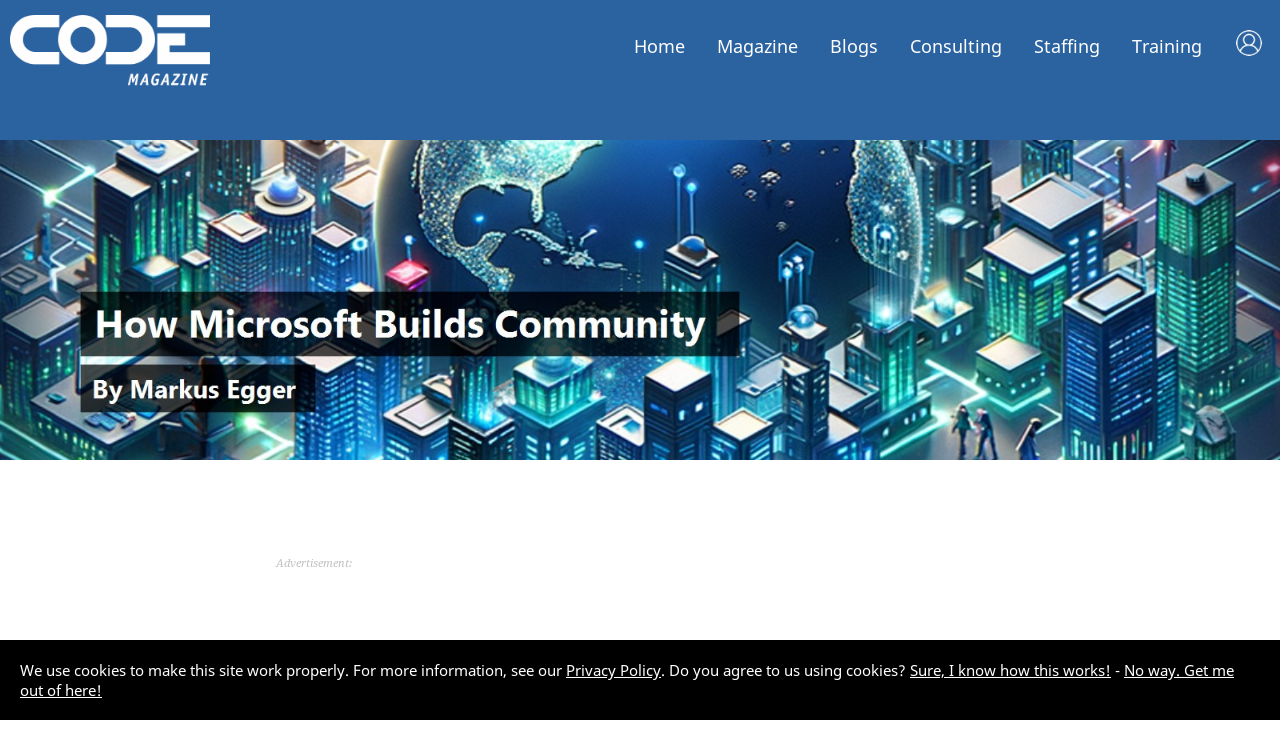

--- FILE ---
content_type: text/html; charset=utf-8
request_url: https://www.codemag.com/Article/0205041/How-Microsoft-Builds-Community
body_size: 22998
content:

<!DOCTYPE html>
 <html lang="en-us" xmlns="http://www.w3.org/1999/xhtml">
<head>
    <meta name="viewport" content="width=device-width, initial-scale=1, user-scalable=yes">
    <meta charset="utf-8" />
    <title>How Microsoft Builds Community</title>
    <link rel="shortcut icon" type="image/x-icon" href="/images/CodeIcon.png" />
    <link href="https://fonts.googleapis.com/css?family=Source+Serif+Pro:400,600,700&amp;display=swap&amp;subset=latin-ext" rel="stylesheet">
    <link type="text/css" rel="stylesheet" href="https://fast.fonts.net/cssapi/70f13e4f-a7d3-4a3c-ad72-0de102650ef0.css">
    <meta property="fb:app_id" content="225285904297383" />

    <meta name="Description" content="In his article, Markus Egger explores how Microsoft strategically fosters developer communities by dedicating significant resources and creating a colla..." />
    <meta name="Keywords" content="Editorials, Interviews, Opinion, Opinions" />
    <meta name="Author" content="CODE Magazine, EPS Software Corp., &lt;a href=&quot;/People/Bio/Markus.Egger&quot;&gt;Markus Egger&lt;/a&gt;" />
    <meta name="Robots" content="all" />

<meta property="og:site_name" content="CODE" />
<meta property="og:title" content="How Microsoft Builds Community" />
<meta property="og:description" content="In his article, Markus Egger explores how Microsoft strategically fosters developer communities by dedicating significant resources and creating a collaborative ecosystem. Through discussions with ..." />
<meta property="og:site_name" content="CODE" />
<meta property="og:url" content="/Article/0205041/How-Microsoft-Builds-Community" />
<meta property="og:type" content="website" />
<meta property="og:image" content="https://epsenterprise.blob.core.windows.net/permanent-files/FileAttachments/67e9603b_5d91_4516_bd18_5b0d7265ecee/2212051_Header_Rectangle.jpeg" />
<meta property="og:image:secure_url" content="https://epsenterprise.blob.core.windows.net/permanent-files/FileAttachments/67e9603b_5d91_4516_bd18_5b0d7265ecee/2212051_Header_Rectangle.jpeg" />
<meta property="twitter:card" content="summary_large_image" />
<meta property="twitter:title" content="How Microsoft Builds Community" />
<meta property="twitter:description" content="In his article, Markus Egger explores how Microsoft strategically fosters developer communities by dedicating significant resources and creating a collaborative ecosystem. Through discussions with ..." />
<meta property="twitter:image" content="https://epsenterprise.blob.core.windows.net/permanent-files/FileAttachments/67e9603b_5d91_4516_bd18_5b0d7265ecee/2212051_Header_Rectangle.jpeg" />
<meta property="twitter:site" content="@codemagazine" />

    <link rel="publisher" href="https://plus.google.com/103030867107221566748/" />

    <!-- Google tag (gtag.js) -->
    <script async src="https://www.googletagmanager.com/gtag/js?id=UA-44188652-1"></script>

    <script>window.dataLayer = window.dataLayer || []; function gtag() { dataLayer.push(arguments); } gtag('js', new Date()); gtag('config', 'UA-44188652-1');</script>
    

    <link href="/Content/Reset.css" type="text/css" rel="stylesheet" />
    <link href="/Content/2021/MicroFormats.css" type="text/css" rel="stylesheet" />
    <link href="/Content/2021/Default.css" type="text/css" rel="stylesheet" />
    <link href="/Content/2021/Desktop.css" type="text/css" rel="stylesheet" />
    <link href="/Content/2021/Fonts.css" type="text/css" rel="stylesheet" />

    <link href="/scripts/fontawesome-free-5.0.3/web-fonts-with-css/css/fontawesome-all.css" rel="stylesheet" type="text/css" />
    <link href="/content/viewstyles/mycode/login.css" rel="stylesheet" />
    
    
    <style>
        .areaForeground { color: black; } .areaBackground { background: black; } a.areaLink { color: black; } a.areaLink:hover { color: black; } a.areaLink:active { color: black; } a.areaLink:visited { color: black; }

        .headerImageNormal.accentColor {
        }
        .headerImageWhite.accentColor {
            display: none;
        }
    </style>

    
    
    <link href="/Content/ViewStyles/Article/ShowArticle.css" type="text/css" rel="stylesheet">
    <link href="/Scripts/highlightjs/styles/kavadocs.css" type="text/css" rel="stylesheet">
    <style>
        .articleHeaderLargeImage {
            width: 100%;
            margin-bottom: 100px;
        }

        .articleHeaderWideImage {
            width: 100%;
            margin-bottom: 70px;
            display: none;
        }

        .articleHeaderSmallImage {
            width: 100%;
            margin-bottom: 70px;
            display: none;
        }

        @media only screen and (min-width: 1000px) {
            .articleHeaderLargeImage {
                display: none;
            }

            .articleHeaderWideImage {
                display: block;
            }
        }

        @media only screen and (max-width: 800px) {
            .articleHeaderLargeImage {
                display: none;
            }

            .articleHeaderSmallImage {
                display: block;
            }
        }

        .ai-explanation {
            background: #eeeeee;
            padding: 10px 30px 10px 20px;
            margin-bottom: 50px;
            border-Left: 5px solid #2B62A0;
            text-align: left;
        }
            .ai-explanation p {
                text-align: left !important;
            }

        .ai-explanation h2 {
            margin-top: 25px;
        }

            .ai-explanation-prompt {
                background-color: white;
                overflow-wrap: normal;
                padding: 8px 20px 8px 8px;
                font-family: monospace;
                border-radius: 5px;
                word-wrap: normal;
                text-align: left;
                line-height: 1.3em;
                font-size: .9em;
                text-wrap-mode: wrap;
            }

            .ai-explanation a, .ai-explanation a:hover, .ai-explanation a:active, .ai-explanation a:visited {
                color: #2B62A0;
            }

        .ai-author {
            background-color: #2B62A0;
            color: white;
            border-radius: 4px;
            font-weight: bold;
            padding: 7px 10px;
            font-size: 1.2em;
            margin-bottom: 10px;
            float: left;
        }
            .ai-author a, .ai-author a:hover, .ai-author a:active, .ai-author a:visited {
                color: white;
                text-decoration: underline;
            }

        h1, h2, h3, h4, h5 {
            color: #2B62A0;
        }
        a.areaLink {
            color: #2B62A0;
        }
        a.areaLink:visited {
            color: #2B62A0;
        }
        figure {
            color: #2B62A0;
        }
        #contentColumnSingle .article-tables table th {
            background-color: #2B62A0;
        }
        #contentColumnSingle .article-listings h1 {
            background-color: #2B62A0;
        }
        #contentColumnSingle .article-tables h1 {
            color: #2B62A0;
        }
        .article-pullquote {
            background: #2B62A0;
        }
        .article-pullquote-arrow {
            background-image: url("/Images/Styles/SpeechBubbleArrow_8_57_129.png");
        }
        .side-info h1 {
            color: #2B62A0;
        }
        .side-info h2 {
            color: #2B62A0;
        }
        .tech-list li {
            background-color: #2B62A0;
        }
        #menu ul li.magazineMenuSelected a {
            border-bottom: 3px solid #2B62A0;
        }
        .download1ColumnButton {
            display: none;
        }
        .codeDownloadButton {
            color: white;
            background: #2B62A0;
            padding: 10px;
            margin-bottom: 50px;
            font-size: 1.5em;
        }
        .codeDownloadButton a {
            color: white;
            text-decoration: none;
        }
        .codeDownloadButton a:hover {
            color: white;
            text-decoration: none;
        }
        .codeDownloadButton a:visited {
            color: white;
            text-decoration: none;
        }

        code {
            background: #f4f4f4;
            -ms-border-radius: 5px;
            border-radius: 5px;
            border: 1px solid #e7e7e7;
            padding: 1px 3px;
        }

        h4 {
            font-size: 1.2em;
            line-height: 1.2em;
        }

        #contentColumnSingle blockquote p {
            margin-left: 0;
            border-left: none;
            background-color: transparent;
            padding: 0;
            margin-right: 0;
            margin-bottom: 0;
        }

        #contentColumnSingle blockquote {
            margin-right: 20px;
            border-left-color: #2B62A0;
        }

        h1.author-name a {
            color: #2B62A0;
        }
        .author-by-line {
            text-align: left;
        }
        .author-by-line a {
            color: black;
        }
        .author-by-line-name {
            font-size: 1.2em;
        }
        .author-by-line img {
            height: 65px;
            float: left;
            margin-right: 10px;
        }
        aside h1 {
            font-size: 1.8em !important;
            margin-top: 60px !important;
        }
        aside h2 {
            font-size: 1.4em !important;
        }
        aside h1:first-child {
            margin-top: 20px !important;
        }
        aside p:last-child {
            margin-bottom: 100px !important;
        }

        .article-body aside {
            background-color: #f4f4f4;
            padding: 10px 20px;
        }
        #contentColumnSingle .article-body aside p {
            text-align: left !import;
        }
        #contentColumnSingle .article-body aside p:last-child {
            margin-bottom: 20px !important;
        }

        .headerImageNormal.accentColor { display: none !important; }
        .headerImageWhite.accentColor { display: block !important; }

        #menu.accentColor > ul > li > a {
            color: white !important;
        }
        #menu.accentColor ul li.magazineMenuSelected a {
            border-bottom: 3px solid #2B62A0;
        }

        #header.accentColor {
            color: white !important;
            background-color: #2B62A0 !important;
        }

        .accentColor {
            color: white !important;
            background-color: #2B62A0 !important;
        }


                h1.title {
            font-family: "Segoe UI", "Helvetica Neue", Helvetica, Arial, Verdana, sans-serif;
            font-weight: 600;
        }
        .article-body h1 {
            font-family: "Segoe UI", "Helvetica Neue", Helvetica, Arial, Verdana, sans-serif;
            font-weight: 600;
        }
        .article-body h2 {
            font-family: "Segoe UI", "Helvetica Neue", Helvetica, Arial, Verdana, sans-serif;
            font-weight: 600;
        }
        .article-body h3 {
            font-family: "Segoe UI", "Helvetica Neue", Helvetica, Arial, Verdana, sans-serif;
            font-weight: 600;
        }
        
        @media only screen and (max-width : 1000px) {
            .download1ColumnButton {
                display: block;
            }
        }

    </style>

    <script src="https://code.jquery.com/jquery-3.7.1.min.js"></script>
    <script src="https://cdnjs.cloudflare.com/ajax/libs/jquery-unobtrusive-ajax/3.2.6/jquery.unobtrusive-ajax.min.js"></script>
    <script src="https://cdnjs.cloudflare.com/ajax/libs/jquery-validate/1.20.1/jquery.validate.min.js"></script>
    <script src="https://cdnjs.cloudflare.com/ajax/libs/jquery-validation-unobtrusive/4.0.0/jquery.validate.unobtrusive.min.js"></script>

    <script src="/Scripts/jquery/jquery.popupWindow.js" type="text/javascript"></script>
    <script src="/Scripts/Shared/Menu.js" type="text/javascript"></script>
    <script src="/Scripts/Ads/Ads.js" type="text/javascript"></script>
    <script language="javascript" type="text/javascript">
        var _gaq = _gaq || [];
        _gaq.push(['_setAccount', 'UA-44188652-1']);
        _gaq.push(['_trackPageview']);

        (function () {
            var ga = document.createElement('script'); ga.type = 'text/javascript'; ga.async = true;
            ga.src = ('https:' == document.location.protocol ? 'https://ssl' : 'http://www') + '.google-analytics.com/ga.js';
            var s = document.getElementsByTagName('script')[0]; s.parentNode.insertBefore(ga, s);
        })();
    </script>

    <script type="text/javascript" src="/Scripts/Default.js?v=20260126152648"></script>

    <!-- JD: 2/26/2018:  CrazyEgg Heatmap code -->
    <!--<script type="text/javascript" src="https://script.crazyegg.com/pages/scripts/0073/6756.js" async="async"></script>-->
    <!--------------------------------------- --->

    <link rel="stylesheet" href="https://use.fontawesome.com/releases/v5.7.2/css/all.css" integrity="sha384-fnmOCqbTlWIlj8LyTjo7mOUStjsKC4pOpQbqyi7RrhN7udi9RwhKkMHpvLbHG9Sr" crossorigin="anonymous">
    <link rel="stylesheet" href="https://use.fontawesome.com/releases/v5.7.2/css/all.css" integrity="sha384-fnmOCqbTlWIlj8LyTjo7mOUStjsKC4pOpQbqyi7RrhN7udi9RwhKkMHpvLbHG9Sr" crossorigin="anonymous">

    <script src="https://unpkg.com/vue@3/dist/vue.global.prod.js"></script>
    
    
    <script src="/scripts/highlightjs/highlight.pack.js"></script>
    <script src="//cdnjs.cloudflare.com/ajax/libs/highlight.js/9.4.0/languages/go.min.js"></script>


    <script language="javascript" type="text/javascript">
        $(function () {
            // Saving some configuration in local storage
            userSettings = {
                //themeColorCss: '',
                syntaxHighlightCss: '',

                save: function userData_save() {
                    if (localStorage)
                        localStorage.setItem('CodemagUserSettings', JSON.stringify(userSettings));
                },
                load: function userData_load() {
                    if (!localStorage)
                        return;
                    var data = localStorage.getItem('CodemagUserSettings');
                    if (data) {
                        try {
                            data = JSON.parse(data);
                            $.extend(userSettings, data);
                        }
                        catch (ex) { localStorage.removeItem('CodemagUserSettings') };
                    }
                    userSettings.refreshTargets();
                },
                refreshTargets: function userData_refresh() {
                    //if (userSettings.themeColorCss.length > 0) {
                    //    $('#themeColorSelector option').removeAttr('selected');
                    //    var $selectedOption = $('#themeColorSelector option[value="'+userSettings.themeColorCss+'"]');
                    //    if ($selectedOption.length > 0) {
                    //        $selectedOption.attr('selected','');
                    //        setTimeout(function() {
                    //            $selectedOption.trigger('change');
                    //        });
                    //    }
                    //}
                    if (userSettings.syntaxHighlightCss.length > 0) {
                        $('#syntaxThemeSelector option').removeAttr('selected');
                        var $selectedOption2 = $('#syntaxThemeSelector option[value="' + userSettings.syntaxHighlightCss + '"]');
                        if ($selectedOption2.length > 0) {
                            $selectedOption2.attr('selected', '');
                            setTimeout(function () {
                                $selectedOption2.trigger('change');
                            });
                        }
                    }
                }
            };

            // Making sure all links within the article open in a new tab
            $('article a').attr('target', '_blank');

            // Adding a copy button to listings
            var listingHeadings = $('h4.code-listing');
            for (var headingCounter = 0; headingCounter < listingHeadings.length; headingCounter++) {
                var heading = $(listingHeadings[headingCounter]);
                heading.prepend('<div class="copy-button"><i class="far fa-copy" alt="Copy"></i></div>');
            }

            // Adding copy button to snippets
            var snippets = $('pre.code-snippet');
            for (var snippetCounter = 0; snippetCounter < snippets.length; snippetCounter++) {
                var snippet = $(snippets[snippetCounter]);
                snippet.prepend('<h4 class="code-snippet"> <div class="copy-button"><i class="far fa-copy" alt="Copy"></i></div></h4>');
            }

            // Making sure the copy buttons work
            $('.copy-button').on('click',
                function () {
                    var button = $(this);
                    var icons = button.find("i");
                    var heading = button.parent();
                    var pre = heading.next();
                    var $temp = $("<textarea>");
                    $("body").append($temp);
                    $temp.val(pre.text()).select();
                    document.execCommand("copy");
                    $temp.remove();
                    icons.removeClass('far');
                    icons.removeClass('fa-copy');
                    icons.addClass('fas');
                    icons.addClass('fa-check-circle');
                    icons.css('color', 'green');
                    setTimeout(function () {
                        icons.removeClass('fas');
                        icons.removeClass('fa-check-circle');
                        icons.addClass('far');
                        icons.addClass('fa-copy');
                        icons.css('color', '');
                    }, 3000);
                });

            // Making sure code isn't shown too tall
            var codeBlocks = $('code');
            for (var blockCounter = 0; blockCounter < codeBlocks.length; blockCounter++) {
                var codeBlock = $(codeBlocks[blockCounter]);
                if (codeBlock.height() > 430) {
                    codeBlock.css('max-height', '400px');
                    var previous = codeBlock.prev();
                    if (previous.length > 0 && previous[0].localName == 'h4') {
                        // This is a snippet
                        var h4b = $(codeBlock.prev()[0]).find('div');
                        h4b.before('<div class="more-button"><i class="fas fa-angle-double-down" alt="Expand"></i></div><div class="less-button" style="display: none;"><i class="fas fa-angle-double-up" alt="Show less"></i></div>');
                    } else if (codeBlock.parent()[0].localName == "pre") {
                        // This is a listing
                        var h4a = $(codeBlock.parent()[0]).prev();
                        h4a.prepend('<div class="more-button"><i class="fas fa-angle-double-down" alt="Expand"></i></div><div class="less-button" style="display: none;"><i class="fas fa-angle-double-up" alt="Show less"></i></div>');
                    }
                }
            }

            $('.more-button').on('click',
                function () {
                    var button = $(this);
                    var heading = button.parent();
                    var pre = heading.next();
                    var code = pre.find('code');
                    if (code.length < 1) {
                        code = pre.parent().find('code');
                    }
                    code.css('max-height', '1000000px');
                    button.hide();
                    button.next().show();
                });
            $('.less-button').on('click',
                function () {
                    var button = $(this);
                    var heading = button.parent();
                    var pre = heading.next();
                    var code = pre.find('code');
                    if (code.length < 1) {
                        code = pre.parent().find('code');
                    }
                    code.css('max-height', '400px');
                    button.hide();
                    button.prev().show();
                });

            // Making the code snippets look pretty
            $('pre code')
                .each(function (i, block) {
                    hljs.highlightBlock(block);
                });
            if ($('pre code').length > 0) {
                var themeSelectorContainer = $('#syntaxThemeSelectorContainer');
                if (themeSelectorContainer.length > 0) {
                    themeSelectorContainer.css('display', '');
                }
                $('#syntaxThemeSelector').change(function () {
                    // First, we disable all color CSS links
                    var selectedValue = $('#syntaxThemeSelector option:selected').val();
                    userSettings.syntaxHighlightCss = selectedValue;
                    userSettings.save();
                    $('#syntaxThemeSelector option').each(function () {
                        var cssUrl = $(this).val();
                        var existingLinks = $("link[href='" + cssUrl + "']");
                        if (existingLinks.length > 0) {
                            existingLinks[0].disabled = selectedValue != cssUrl;
                        }
                    });

                    // Then, we either load or enable the selected one
                    $('#syntaxThemeSelector option:selected').each(function () {
                        var cssUrl = $(this).val();
                        var existingLinks = $("link[href='" + cssUrl + "']");
                        if (existingLinks.length == 0) {
                            $('head').append('<link rel="stylesheet" href="' + cssUrl + '" type="text/css" />');
                        }
                    });
                });
            }

            // Adding a bunch of additional formatting to article sections
            $('<p class="article-pullquote-arrow"></p>').insertAfter('.article-pullquote');
            $('figcaption').html(function (i, html) {
                return html.replace(/(\w+\s\w+)/, '<b>$1</b>');
            });
            $('.article-listings h1').html(function (i, html) {
                return html.replace(/(\w+\s\w+)/, '<b>$1</b>');
            });
            $('.article-tables h1').html(function (i, html) {
                return html.replace(/(\w+\s\w+)/, '<b>$1</b>');
            });

            //$('#largerText').click(function() {
            //    $('.article-body').css('font-size','2em');
            //});

            // Serving up some ads
            var adIndex = 0;
            var firstAdPass = true;
            var ads = [
                { nameFirst: 'Magazine_Article_Rectangle_First', nameSubsequent: 'Magazine_Article_Rectangle_Subsequent', sizes: [[300, 250], [336, 280]], cssClass: 'rectangle-ad' },
                { nameFirst: 'Magazine_Article_Banner_First', nameSubsequent: 'Magazine_Article_Banner_Subsequent', sizes: [468, 60], cssClass: 'banner-ad' }
            ];
            var childIndex = 3;
            var paragraphsBetweenAds = 20;
            var totalParagraphs = $('div.article-body p').length;
            if (totalParagraphs > 100) paragraphsBetweenAds = 30;
            //else if (totalParagraphs > 90) paragraphsBetweenAds = 16;
            //else if (totalParagraphs > 80) paragraphsBetweenAds = 15;
            //else if (totalParagraphs > 70) paragraphsBetweenAds = 14;

            for (var counter = 0; counter < 1000; counter++) {
                var set = $('div.article-body p:nth-of-type(' + childIndex + ')');
                if (set == undefined) break;
                if (set.length < 1) break;

                if (set[0].className == '') {
                    var previousSet = set.prev();
                    var previousIsOk = false;
                    if (previousSet.length > 0) {
                        if (previousSet[0].localName == 'p') {
                            previousIsOk = true;
                        }
                    }
                    var nextIsOk = false;
                    if (previousIsOk) {
                        var nextSet = set.next();
                        if (nextSet.length > 0) {
                            var nextSet2 = nextSet.next();
                            if (nextSet2.length > 0) {
                                var elementName = nextSet[0].localName;
                                if ((elementName == 'p' && nextSet[0].className == '') || elementName == 'h1' || elementName == 'h2' || elementName == 'h3') {
                                    nextIsOk = true;
                                }
                            }
                        }
                    }
                    if (!previousIsOk || !nextIsOk) {
                        childIndex++;
                    } else {
                        if (firstAdPass) {
                            DisplaySelfRefreshingDoubleClickAd(set, ads[adIndex].nameFirst, ads[adIndex].sizes, 'Advertisement', 'after', ads[adIndex].cssClass);
                        } else {
                            DisplaySelfRefreshingDoubleClickAd(set, ads[adIndex].nameSubsequent, ads[adIndex].sizes, 'Advertisement', 'after', ads[adIndex].cssClass);
                        }
                        childIndex += paragraphsBetweenAds;
                        adIndex++;
                        if (adIndex >= ads.length) {
                            firstAdPass = false;
                            adIndex = 0;
                        }
                    }
                } else {
                    childIndex++;
                }
            }

            userSettings.load();

        });
    </script>

</head>
<body>
    <!--
       _____ ____  ____  ______   __  ___                        _
      / ____/ __ \/ __ \/ ____/  /  |/  /___ _____ _____ _____  (_)___  ___
     / /   / / / / / / / __/    / /|_/ / __ `/ __ `/ __ `/_  / / / __ \/ _ \
    / /___/ /_/ / /_/ / /___   / /  / / /_/ / /_/ / /_/ / / /_/ / / / /  __/
    \____/\____/_____/_____/  /_/  /_/\__,_/\__, /\__,_/ /___/_/_/ /_/\___/
                                           /____/

    Hi there! You guessed right, we have the obligatory
    source code job application message for everyone
    brave enough to hit that inspect button. Now go ahead
    and take a look at what's going on here and then head
    over to https://www.codemag.com/jobs to get in touch!

    Also, here is a free subscription link for CODE Magazine:
    https://www.codemag.com/subscribe/hacker

    See you soon,
    your CODE team
    -->
    <div id="mobileMenu">
        <ul><li class="neutralMenu"><a href="/">Home</a><div class="mobileMenuExpandCollapse" onclick="javascript:toggleMobileSubMenu('menuContainer1', this)"></div><div class="subMenu article" style="display: none;" id="menuContainer1"><div class="subMenu article"><ul><li><a class="areaLink" href="/">CODE Home</a></li><li><a class="areaLink" href="/About">About Us</a></li><li><a class="areaLink" href="/videos/Index">Videos</a></li><li><a class="areaLink" href="/Press">Press Releases</a></li><li><a class="areaLink" href="/People">People</a></li><li><a class="areaLink" href="/Jobs">Careers</a></li><li><a class="areaLink" href="/Home/Privacy">Privacy Policy</a></li><li><a class="areaLink" href="/contact">Contact Us</a></li></ul></div></li><li class="magazineMenuSelected"><a href="/magazine">Magazine</a><div class="mobileMenuExpandCollapse" onclick="javascript:toggleMobileSubMenu('menuContainer2', this)"></div><div class="subMenu" style="display: none;" id="menuContainer2"><ul><li><a class="areaLink" href="/Magazine">Magazine Home</a></li><li><a class="areaLink" href="/Magazine/Focus">CODE Focus Magazine</a></li><li><a class="areaLink" href="/Magazine/AllIssues">All Issues</a></li><li><a class="areaLink" href="/Magazine/Subscribe">Subscribe</a></li><li><a class="areaLink" href="/mobile">Mobile</a></li><li><a class="areaLink" href="/My/Magazines">My (Digital) Magazines</a></li><li><a class="areaLink" href="/My/Fulfillment">Where is my Magazine?</a></li><li><a class="areaLink" href="/My">My Subscriber Account</a></li><li><a class="areaLink" href="/Advertise">Advertise</a></li><li><a class="areaLink" href="/Write">Write</a></li></ul></div></li><li class="magazineMenu"><a href="/Blog">Blogs</a><div class="mobileMenuExpandCollapse" onclick="javascript:toggleMobileSubMenu('menuContainer3', this)"></div><div class="subMenu" style="display: none;" id="menuContainer3"><ul><li><a class="areaLink" href="/Blog">CODE Blogs Home</a></li><li><a class="areaLink" href="/blog/AI">The CODE AI Blog</a></li><li><a class="areaLink" href="/blog/AIPractitioner">The AI Practitioner&#x27;s View Blog</a></li><li><a class="areaLink" href="/blog/Fabric-Intelligence">CODE Fabric Intelligence Blog</a></li></ul></div></li><li class="consultingMenu"><a href="/consulting">Consulting</a><div class="mobileMenuExpandCollapse" onclick="javascript:toggleMobileSubMenu('menuContainer3', this)"></div><div class="subMenu" style="display: none;" id="menuContainer3"><ul><li><a class="areaLink" href="/Consulting">Consulting Home</a></li><li><a class="areaLink" href="/Consulting/Services">Services &amp; Technologies</a></li><li><a class="areaLink" href="/AI">Artificial Intelligence (AI)</a></li><li><a class="areaLink" href="/AISuccess">AI Success Accelerators</a></li><li><a class="areaLink" href="/Cloud">Cloud Adoption &amp; Development</a></li><li><a class="areaLink" href="/CustomAppDev">Custom Application Development</a></li><li><a class="areaLink" href="/ExecutiveBriefing">Executive Briefing (AI)</a></li><li><a class="areaLink" href="/LowCodeNoCode">Low-Code/No-Code</a></li><li><a class="areaLink" href="/Security">Cyber Security</a></li><li><a class="areaLink" href="/copilot">Copilots in Your Apps!</a></li><li><a class="areaLink" href="/ProjectRescue">Project Rescue</a></li><li><a class="areaLink" href="/Labs">CODE Labs</a></li><li><a class="areaLink" href="/ai-docs">Business Document Copilot</a></li><li><a class="areaLink" href="/Legacy">Legacy Conversion and Maintenance</a></li><li><a class="areaLink" href="/OneHourConsulting">Free Hour of Consulting</a></li><li><a class="areaLink" href="/VFPConversion">VFP Conversion</a></li><li><a class="areaLink" href="/Energy">Energy Software</a></li><li><a class="areaLink" href="/contact">Contact Us</a></li></ul></div></li><li class="staffingMenu"><a href="/staffing">Staffing</a><div class="mobileMenuExpandCollapse" onclick="javascript:toggleMobileSubMenu('menuContainer4', this)"></div><div class="subMenu" style="display: none;" id="menuContainer4"><ul><li><a class="areaLink" href="/Staffing">Staffing Home</a></li><li><a class="areaLink" href="/Staffing/Services">Our Services</a></li><li><a class="areaLink" href="/Staffing/About">About Us</a></li><li><a class="areaLink" href="/Staffing/Careers">Careers</a></li></ul></div></li><li class="trainingMenu"><a href="/training">Training</a><div class="mobileMenuExpandCollapse" onclick="javascript:toggleMobileSubMenu('menuContainer5', this)"></div><div class="subMenu" style="display: none;" id="menuContainer5"><ul><li><a class="areaLink" href="/Training">Training Home</a></li><li><a class="areaLink" href="/StateOfAI">State of AI</a></li><li><a class="areaLink" href="/CodePresents">CODE Presents</a></li><li><a class="areaLink" href="/StateOfDotNet">State of .NET</a></li><li><a class="areaLink" href="/Training">Classes</a></li><li><a class="areaLink" href="/Training/Mentoring">Mentoring</a></li><li><a class="areaLink" href="/Lunch">Lunch with CODE</a></li></ul></div></li></ul>
    </div>
    <div id="header" class="headerLarge accentColor">
        <div id="logo">
            <img class="headerImageNormal accentColor" src="/Images/Logos/CODEMagazine_Small.png" /><img class="headerImageWhite accentColor" src="/Images/Logos/CODEMagazine_White_Small.png" /><br />

<script src="/app/library/localization/cf.localization.js"></script>

<div id="toaster"></div>
<div id="my-login" >
    <div style="display:none" v-show="isLoading" class="my-spa-loading"></div>
</div>

<script type="module">
    import apptoast from '/app/toaster.js'
    const { createApp } = Vue;
    createApp(apptoast).mount('#toaster');
</script>
<script type="module">
    import applogin from '/app/my-login.js'
    const { createApp } = Vue;
    createApp(applogin).mount('#my-login');
</script>        </div>
        <div id="menu" class="accentColor">
            <ul><li class="neutralMenu"><a href="/">Home</a><div class="subMenu article" id="menuContainer1"><div class="subMenu article"><ul><li><a class="areaLink" href="/">CODE Home</a></li><li><a class="areaLink" href="/About">About Us</a></li><li><a class="areaLink" href="/videos/Index">Videos</a></li><li><a class="areaLink" href="/Press">Press Releases</a></li><li><a class="areaLink" href="/People">People</a></li><li><a class="areaLink" href="/Jobs">Careers</a></li><li><a class="areaLink" href="/Home/Privacy">Privacy Policy</a></li><li><a class="areaLink" href="/contact">Contact Us</a></li></ul></div></li><li class="magazineMenuSelected"><a href="/magazine">Magazine</a><div class="subMenu" id="menuContainer2"><ul><li><a class="areaLink" href="/Magazine">Magazine Home</a></li><li><a class="areaLink" href="/Magazine/Focus">CODE Focus Magazine</a></li><li><a class="areaLink" href="/Magazine/AllIssues">All Issues</a></li><li><a class="areaLink" href="/Magazine/Subscribe">Subscribe</a></li><li><a class="areaLink" href="/mobile">Mobile</a></li><li><a class="areaLink" href="/My/Magazines">My (Digital) Magazines</a></li><li><a class="areaLink" href="/My/Fulfillment">Where is my Magazine?</a></li><li><a class="areaLink" href="/My">My Subscriber Account</a></li><li><a class="areaLink" href="/Advertise">Advertise</a></li><li><a class="areaLink" href="/Write">Write</a></li></ul></div></li><li class="magazineMenu"><a href="/Blog">Blogs</a><div class="subMenu" id="menuContainer3"><ul><li><a class="areaLink" href="/Blog">CODE Blogs Home</a></li><li><a class="areaLink" href="/blog/AI">The CODE AI Blog</a></li><li><a class="areaLink" href="/blog/AIPractitioner">The AI Practitioner&#x27;s View Blog</a></li><li><a class="areaLink" href="/blog/Fabric-Intelligence">CODE Fabric Intelligence Blog</a></li></ul></div></li><li class="consultingMenu"><a href="/consulting">Consulting</a><div class="subMenu" id="menuContainer3"><ul><li><a class="areaLink" href="/Consulting">Consulting Home</a></li><li><a class="areaLink" href="/Consulting/Services">Services &amp; Technologies</a></li><li><a class="areaLink" href="/AI">Artificial Intelligence (AI)</a></li><li><a class="areaLink" href="/AISuccess">AI Success Accelerators</a></li><li><a class="areaLink" href="/Cloud">Cloud Adoption &amp; Development</a></li><li><a class="areaLink" href="/CustomAppDev">Custom Application Development</a></li><li><a class="areaLink" href="/ExecutiveBriefing">Executive Briefing (AI)</a></li><li><a class="areaLink" href="/LowCodeNoCode">Low-Code/No-Code</a></li><li><a class="areaLink" href="/Security">Cyber Security</a></li><li><a class="areaLink" href="/copilot">Copilots in Your Apps!</a></li><li><a class="areaLink" href="/ProjectRescue">Project Rescue</a></li><li><a class="areaLink" href="/Labs">CODE Labs</a></li><li><a class="areaLink" href="/ai-docs">Business Document Copilot</a></li><li><a class="areaLink" href="/Legacy">Legacy Conversion and Maintenance</a></li><li><a class="areaLink" href="/OneHourConsulting">Free Hour of Consulting</a></li><li><a class="areaLink" href="/VFPConversion">VFP Conversion</a></li><li><a class="areaLink" href="/Energy">Energy Software</a></li><li><a class="areaLink" href="/contact">Contact Us</a></li></ul></div></li><li class="staffingMenu"><a href="/staffing">Staffing</a><div class="subMenu" id="menuContainer4"><ul><li><a class="areaLink" href="/Staffing">Staffing Home</a></li><li><a class="areaLink" href="/Staffing/Services">Our Services</a></li><li><a class="areaLink" href="/Staffing/About">About Us</a></li><li><a class="areaLink" href="/Staffing/Careers">Careers</a></li></ul></div></li><li class="trainingMenu"><a href="/training">Training</a><div class="subMenu" id="menuContainer5"><ul><li><a class="areaLink" href="/Training">Training Home</a></li><li><a class="areaLink" href="/StateOfAI">State of AI</a></li><li><a class="areaLink" href="/CodePresents">CODE Presents</a></li><li><a class="areaLink" href="/StateOfDotNet">State of .NET</a></li><li><a class="areaLink" href="/Training">Classes</a></li><li><a class="areaLink" href="/Training/Mentoring">Mentoring</a></li><li><a class="areaLink" href="/Lunch">Lunch with CODE</a></li></ul></div></li></ul>
        </div>
        <div id="mobileMenuIcon" class="accentColor"><i id="mobileMenuIcon" class="fas fa-bars fa-lg"></i></div>

    </div>
    

    <div id="page">
        <div id="main">
            



    <img src="https://epsenterprise.blob.core.windows.net/permanent-files/FileAttachments/ed875c0d_f3d4_40b5_b533_073ee6b6c522/2212051_Header_Large.jpeg" class="articleHeaderLargeImage" />
    <img src="https://epsenterprise.blob.core.windows.net/permanent-files/FileAttachments/a0ffd2d8_ced6_4ab3_98e0_b721a4eb360d/2212051_Header_Wide.jpeg" class="articleHeaderWideImage" />
    <img src="https://epsenterprise.blob.core.windows.net/permanent-files/FileAttachments/8ec7dc08_355d_4edc_b1f1_4aa56f2955bd/2212051_Header_Small.jpeg" class="articleHeaderSmallImage" />

<div id="contentColumnSingle">
    <div class="advertisement leaderboard-ad" style="width: 728px; margin-left: auto; margin-right: auto;">
        Advertisement:
        <div id='div-gpt-ad-1378457852955-1' style='width:728px; height:90px;'>
            <script type="text/javascript">
                googletag.cmd.push(function () {
                    var slot1 = googletag.defineSlot("/36824843/Magazine_Article_Leaderboard_Top", [728, 90], "div-gpt-ad-1378457852955-1").addService(googletag.pubads());
                    googletag.enableServices();
                    googletag.display("div-gpt-ad-1378457852955-1");
                    setInterval(function () { googletag.pubads().refresh([slot1]); }, 3600000);
                });
            </script>
        </div>
    </div>


    <article>
        <h1 class="title">How Microsoft Builds Community</h1>

            <p class="author-by-line">
                <img src="/Article/AuthorPhotoSmall/86c7ee7c-6205-4e6c-9b50-ea72b1febf0d" /><span class="author-by-line-name">By <b><a href="/People/Bio/Markus.Egger">Markus Egger</a></b></span><br />
                    <span>Published in: </span><b><a href="https://www.codemag.com/Magazine/Issue/5acbdb69-cd67-456c-ba18-4d3936151142">CODE Magazine: 2002 - May/June</a></b><br />
                    <span>Publication Date: April 1, 2002</span><br />
                        <span>Last updated: December 26, 2025</span>
            </p>
        <div class="download1ColumnButton" style="padding-top: 25px; padding-bottom: 25px;">
        </div>

        <div class="side-info">

            <p><a href="https://www.codemag.com/subscribe/freearticle6b1?utm_source=articleviewer&utm_medium=banner&utm_campaign=Article-Viewer-Free-Subs" /><img src="/images/Logos/DoodleFreeSubscriptionBanner.png" alt="CODE Magazine"></p>


            <div style="margin-bottom: 20px; overflow: no-display;">
                <div class="fb-share-button" style="float: left;" data-href="Microsoft.AspNetCore.Mvc.Routing.EndpointRoutingUrlHelper" data-type="button"></div>
                <div style="margin-left: 5px; margin-top: 0; float: left;">
                    <a href="https://twitter.com/share" class="twitter-share-button" data-via="codemagazine" data-count="none">Tweet</a>
                    <script>!function (d, s, id) { var js, fjs = d.getElementsByTagName(s)[0], p = /^http:/.test(d.location) ? 'http' : 'https'; if (!d.getElementById(id)) { js = d.createElement(s); js.id = id; js.src = p + '://platform.twitter.com/widgets.js'; fjs.parentNode.insertBefore(js, fjs); } }(document, 'script', 'twitter-wjs');</script>
                </div>
                <div style="margin-left: 5px; margin-top: 0; float: left;">
                    <script src="//platform.linkedin.com/in.js" type="text/javascript">lang: en_US</script>
                    <script type="IN/Share">
                    </script>
                </div>
                <div class="clearfix"></div>
            </div>


            <div id="syntaxThemeSelectorContainer" style="display: none;">
                Syntax Highlight Theme:<br />
                <select id="syntaxThemeSelector">
                    <option value="/scripts/highlightjs/styles/brown-paper.css">Brown Paper</option>
                    <option value="/scripts/highlightjs/styles/codepen-embed.css">Codepen Embed</option>
                    <option value="/scripts/highlightjs/styles/color-brewer.css">Color Brewer</option>
                    <option value="/scripts/highlightjs/styles/dracula.css">Dracula</option>
                    <option value="/scripts/highlightjs/styles/dark.css">Dark</option>
                    <option value="/scripts/highlightjs/styles/darkula.css">Darkula</option>
                    <option value="/scripts/highlightjs/styles/default.css">Default</option>
                    <option value="/scripts/highlightjs/styles/dracula.css">Dracula</option>
                    <option value="/scripts/highlightjs/styles/far.css">Far</option>
                    <option value="/scripts/highlightjs/styles/foundation.css">Foundation</option>
                    <option value="/scripts/highlightjs/styles/github.css">Github</option>
                    <option value="/scripts/highlightjs/styles/github-gist.css">Github Gist</option>
                    <option value="/scripts/highlightjs/styles/googlecode.css">GoogleCode</option>
                    <option value="/scripts/highlightjs/styles/grayscale.css">Grayscale</option>
                    <option value="/scripts/highlightjs/styles/idea.css">Idea</option>
                    <option value="/scripts/highlightjs/styles/ir-black.css">IR Black</option>
                    <option value="/scripts/highlightjs/styles/kavadocs.css">Kava Docs</option>
                    <option value="/scripts/highlightjs/styles/kavadocsdark.css" selected="selected">Kava Docs Dark</option>
                    <option value="/scripts/highlightjs/styles/kimbie.dark.css">Kimbie.Dark</option>
                    <option value="/scripts/highlightjs/styles/kimbie.light.css">Kimbie.Light</option>
                    <option value="/scripts/highlightjs/styles/magula.css">Magula</option>
                    <option value="/scripts/highlightjs/styles/mono-blue.css">Mono Blue</option>
                    <option value="/scripts/highlightjs/styles/monokai.css">Monokai</option>
                    <option value="/scripts/highlightjs/styles/monokai-sublime.css">Monokai Sublime</option>
                    <option value="/scripts/highlightjs/styles/obsidian.css">Obsidian</option>
                    <option value="/scripts/highlightjs/styles/paraiso-dark.css">Paraiso Dark</option>
                    <option value="/scripts/highlightjs/styles/paraiso-light.css">Paraiso Light</option>
                    <option value="/scripts/highlightjs/styles/railscasts.css">Rails Casts</option>
                    <option value="/scripts/highlightjs/styles/rainbow.css">Rainbow</option>
                    <option value="/scripts/highlightjs/styles/solarized-dark.css">Solarized Dark</option>
                    <option value="/scripts/highlightjs/styles/solarized-light.css">Solarized Light</option>
                    <option value="/scripts/highlightjs/styles/sunburst.css">Sunburst</option>
                    <option value="/scripts/highlightjs/styles/twilight.css">Twilight</option>
                    <option value="/scripts/highlightjs/styles/vs.css">VS</option>
                    <option value="/scripts/highlightjs/styles/vs2015.css">VS2015</option>
                    <option value="/scripts/highlightjs/styles/xcode.css">XCode</option>
                    <option value="/scripts/highlightjs/styles/zenburn.css">ZenBurn</option>
                </select>
            </div>



                <div>
                    <h2>Published in:</h2>
                    <a href="/Magazine/Issue/5acbdb69-cd67-456c-ba18-4d3936151142"><img src="/Magazine/CoverLarge/5acbdb69-cd67-456c-ba18-4d3936151142" /></a>
                </div>

                <div>
                    <h2>Filed under:</h2>
                    <ul class="tech-list">
                            <li><a href="/Magazine/ByCategory/Editorials">Editorials</a></li>
                            <li><a href="/Magazine/ByCategory/Interviews">Interviews</a></li>
                            <li><a href="/Magazine/ByCategory/Opinion">Opinion</a></li>
                            <li><a href="/Magazine/ByCategory/Opinions">Opinions</a></li>
                    </ul>
                    <div class="clearfix"></div>
                </div>

            <div class="advertisement skyscraper-ad">
                Advertisement:
                <div id='div-gpt-ad-1378457852954-1' style='width:160px; height:600px;'>
                    <script type="text/javascript">
                        googletag.cmd.push(function () {
                            var slot1 = googletag.defineSlot("/36824843/Magazine_Article_Skyscraper_Right", [160, 600], "div-gpt-ad-1378457852954-1").addService(googletag.pubads());
                            googletag.enableServices();
                            googletag.display("div-gpt-ad-1378457852954-1");
                            setInterval(function () { googletag.pubads().refresh([slot1]); }, 3600000);
                        });
                    </script>
                </div>
            </div>
        </div>

        <div class="article-body"><p>During the Visual Studio .NET Launch February 13 at VSLive! 2002 in San Francisco, Markus Egger and David Stevenson of Component Developer Magazine interviewed a panel of Microsoft personnel about the concept of developer communities.In this free-ranging discussion, we learned how Microsoft desires to support and encourage the growth inside developer &ldquo;ecosystems&rdquo; by focusing considerable resources on &quot;community outreach.</p>
<p><strong>CODE:</strong> We are meeting today with <strong>Eric Ewing</strong>, Community Manager; <strong>Susanne Peterson</strong>, Community and Partner Programs in the Developer and Platform Evangelism Division; <strong>Rob Copeland</strong>, Product Unit Manager for Visual Basic; and <strong>Alan Griver</strong>, newly-hired Lead Program Manager/Evangelist for Visual Basic .NET.</p>
<p>I don't want this to be so much a formal interview as much as just a free-ranging discussion on this whole concept of community. It would be helpful if we had some kind of introductory information from someone here, probably Eric, on the initiative you are working on in building developer communities.</p>
<p><strong>EE</strong>: Something I often use when talking about our community efforts is from Tom Button, Vice-President of the Developer and Platform Evangelism Division. He often talks about the developer ecosystem, and when I think of ecosystem, for some reason I always go back to sixth-grade science class, when we all had terrariums. You had the glass dome over it and some soil, and I really think it's a good metaphor for the developer community and what we do. Because, of course, the goal is to have a self-sustaining environment where things grow and they're healthy. It takes just the right amount of water and the right amount of nourishment.</p>
<p>So really, our challenge as a company, I think, is to figure out the delicate balancing act of what we need to put into the environment to make that growth happen. Because, you can do too much, you can do too little; you can overdo it and stifle things. We sometimes have a reputation for having a big stick, so with our community efforts, we just want developers to have the resources that they need and feel that they have the freedom and the power to build the kind of applications they want and to share the ideas they want to share and not have Microsoft be in the way.</p>
<p>So let's answer your question, &ldquo;Is there one group that is driving the community initiative?&rdquo;</p>
<p><strong>AG</strong>: The answer is &ldquo;Yes.&rdquo; It's every group, basically. If the question is, &ldquo;Where does it fit in the Microsoft organization chart,&rdquo; the answer is, &ldquo;Yes. Every group, every division, every floor&hellip;&rdquo;</p>
<p><strong>CODE</strong>: Since when is that the case?</p>
<p><strong>EE</strong>: Interestingly enough, I've been with the company for 10 years and I was in a group called Community Relations or Community Marketing seven years ago. So, the fact that the word has come back in a big way is kind of like a second wave, but there are always people who have been focused on the community. There is new stuff, like Alan coming on board, and so on, to focus on .NET developers, but people like Rob Howard and Sara Williams have always been a sustaining force.</p>
<p>Sara is on the .NET Framework team and her team started a Web site called GotDotNet, which is a resource for developers?not only to learn about .NET, but also to share ideas and so on. Rob is on the ASP.NET team and two years ago, he started working with book publishers to make sure their authors were getting the education they need. So there is always some sustaining effort, but there is some new structure now, with people like Alan coming on board to make sure Microsoft is in the trenches with developers.</p>
<p><strong>CODE</strong>: So this new structure that you are talking about?when did that structure begin to take form?</p>
<p><strong>EE</strong>: It's been a really long time - Two weeks ago, a month ago, when Alan got hired (laughing)&hellip;</p>
<p><strong>RC</strong>: Well, actually, it's been kind of building. Steve Ballmer had this approach where he wanted the entire company to spend a lot more time and energy focusing on our customers and not only our products. You are right that we have focused on both things, but he was kind of driving us to step up our efforts on focusing on customers and listening to them, interacting with them, and getting to know them?and having the customers get to know us.</p>
<p><strong>CODE</strong>: Are we talking about building a .NET community, or lots of individual communities, like Visual Basic .NET, Visual C#.NET, and so on?</p>
<p><strong>AG</strong>: For the most part, the people of a community define what they are. So, people think of themselves as Visual Basic developers, C# developers or ASP.NET developers. Yes, there are some cross-language questions that come up, and that is one of the reasons that we decided to have the weekly meeting of all the community leads. But, the truth is that people think of themselves by the language they prefer to code with, and they go to sites based on the language they want to code with.</p>
<p><strong>CODE</strong>: So there is not a Visual Studio .NET community that will develop?</p>
<p><strong>AG</strong>: It would be like saying there is an XML Web service community, right? I don't think there is an XML Web service community. I think people are interested in creating XML Web services in Visual Basic .NET and in Visual C# .NET, and if they have that question, they will go to ASP.NET if they think of themselves mainly as ASP developers, or to the Microsoft Visual Basic newsgroups if they're Visual Basic developers&hellip;</p>
<p><strong>EE</strong>: But there will be user groups, like the Bay Area .NET user group here, that cover all areas of .NET technologies and development tools. So, there are some umbrella organizations, but there are people within that group who define themselves as &ldquo;I'm a Visual Basic developer, I'm a this, I'm a that&hellip;&rdquo;</p>
<p><strong>AG</strong>: And when they have a meeting, very often, I'm sure, they will have someone come out and do a C#-based presentation, or a Visual Basic-based presentation&hellip;</p>
<p><strong>SP</strong>: But the audience may span the whole .NET range of technologies and languages.</p>
<p><strong>CODE</strong>: Where would you say the key places are in the Visual Basic community?</p>
<p><strong>AG</strong>: It depends. From a newsgroup perspective, the <a href="http://microsoft.public.languages.dotnet.vb">microsoft.public.languages.dotnet.vb</a> is one and devx is another. Those are the key newsgroup areas. There are a number of different websites. In fact, I'm hoping to work on a Visual Basic .NET section of the GotDotNet site in April, so hopefully, that will become cool resource that is available.</p>
<p>Additionally, there are places that are really geared towards communities, like the Universal Thread, and we are focusing some on that as well. It's a great third-party site that really promotes a community atmosphere with pictures of people, so that's another place we're working in.</p>
<p><strong>CODE</strong>: What about the current Visual Basic 6.0 community? Where are they going to go if they cannot move to .NET immediately?</p>
<p><strong>RC</strong>: I think the Visual Basic 6.0 community will stay around for a long, long time. We will have people who participate there just as we do today and we will continue to support them. I think it is a very viable community and will be supported&hellip;</p>
<p><strong>EE</strong>: I have an example of a Visual Basic community called VBCity.com that just launched VBCity.NET?the domain name is .NET and it will be focused on Visual Basic .NET. I think it's going to be interesting to watch and see: will there be two different (Microsoft) people playing in the two different communities? Is this the right thing to do? There will be lots of Visual Basic 6.0 developers for a long time and chances are, they are wanting to interact with the other ones, too. So, there are some situations out in the world where ... we'll see.</p>
<p><strong>CODE</strong>: Is *www.asp.*<em>net</em> a Microsoft-owned site?</p>
<p><strong>AG</strong>: Yes. So, the ASP community?that's where they go. The C# community is GotDotNet, csharp.org, csharp-corner.com. So, every language has places where things kind of grouped naturally and the community went there, or for some of the newer things, Microsoft can say, &ldquo;Here,&rdquo; and as the community grows up there, it becomes a natural place to go.</p>
<p><strong>EE</strong>: My efforts actually focus on the third-party communities. Yesterday, I hosted a briefing for about 15 of the top developer resource sites. In one way, it was just part of the celebration, because they have been as responsible as anyone for building .NET enthusiasm, so we wanted them to be with us here at the launch. But, also we wanted to be sure they are educated about future product plans and we wanted to get feedback from them for some product-planning ideas we have.</p>
<p>So, we spent the entire day yesterday with people like Jonathan Goodyear of angrycoder.com, Serge Baranovsky from Washington, who has VBCity.com, and folks from DEVX were there. So, really the whole range of people who run a website in their free time, to DEVX, which is really the largest. It's super important to us that not only are we having people participating in their forums, but that as a company we are giving them the education they need about our technologies and our direction, and promotional opportunities.</p>
<p><strong>AG</strong>: We are trying to help people and we want people to understand in the developer community (which is close to my heart), that their issues are heard and we want to have a conversation about it. It's not just one-way with us putting information out there (and we put a lot of information out there?MSDN weekly just has a ton of whitepapers and chats and things like that), but the interesting question is &ldquo;How do you get that information to people effectively? Is there a way you can find people where they are and let them know, here is what is geared towards you?&rdquo; That is something that is very important.</p>
<p>And also, there is the reverse, where we are getting information from the community and bringing it into our development efforts and into our products, so we can answer our customers' needs.</p>
<p><strong>CODE</strong>: I was talking with Eric Rudder last night and I want to pick up on a comment he made about the 20 percent community number. I don't know if it is an official Microsoft policy for his division?what can you tell me about that?</p>
<p><strong>RC</strong>: I don't know how to answer about &ldquo;is it an official Microsoft policy,&rdquo; but what I can say is that it is Eric's goal for his division that 20 percent of our resources are aimed at doing community-type efforts. That's people resources, time resources, money resources?it's actually a combination of all of those things to really beef up and improve on what we've already got. It is an official Eric Rudder policy that we will spend significant resources focused on community-building efforts.</p>
<p><strong>AG</strong>: And I am one of the outcomes of that policy.</p>
<p><strong>RC</strong>: We have a lot more dedicated resources. As Alan pointed out, he is dedicated to this. On the Visual C# .NET and Visual C++ .NET teams, we have dedicated people, where we have never had someone whose job is to do this before.</p>
<p><strong>CODE</strong>: What is included with Eric Rudder's division?</p>
<p><strong>AG</strong>: He is the Senior Vice President for the Developer and Platform Evangelism Division?which includes Visual Studio .NET.</p>
<p><strong>CODE</strong>: Twenty percent is an enormous amount&hellip;</p>
<p><strong>EE</strong>: You might have heard Eric say something significant about the CDDG. The CDDG (the Content Development and Delivery Group), is responsible for Microsoft.com, MSDN, Microsoft Press, and our Certification and Education team. They span all Microsoft technologies, and that group actually was merged under Eric Rudder because of how important it is?developers are probably the hungriest constituency for information from Microsoft. So, it made sense to put this under the group that has the highest need. The fact that all of our communication vehicles now report up to the head of the Developer and Platform Evangelism Division is really significant.</p>
<p><strong>SP</strong>: Not only that, but they also have dedicated community people, who are just doing amazing work with the community. It's a very cross-team effort.</p>
<p><strong>AG</strong>: When I started three weeks ago, the minute they made the internal announcement saying, &ldquo;Meet Alan Griver?he's our Visual Basic community guy,&rdquo; suddenly, I got tons of email saying, &ldquo;Hey, I'm a community person, too.&rdquo; So we are all getting together and exchanging ideas, like the idea of having a topical newsgroup blast. We are trying that first, but there are already other groups saying, &ldquo;Hey, that's a great idea and we're gonna try it, too.&rdquo;</p>
<p>Anything that works immediately kind of becomes part of the biology of the company and everyone starts doing it?it's really a fascinating thing.</p>
<p><strong>RC</strong>: People now feel compelled&hellip; I was just thinking about that 20 percent number. You just see how it grows when one team decides to do whatever program it is and others start to build on it and do it themselves&hellip;</p>
<p><strong>SP</strong>: INETA (International .NET Association) is a really good example of that, because Eric talked to Bill (Evjen)?Bill brought the proposal for INETA and it looked great, and so now, do you know how many teams are supporting it in a very short period of time? It was just an amazing thing to watch.</p>
<p><strong>AG</strong>: One thing Microsoft is very good at is this kind of &ldquo;viral learning&rdquo; where someone does something well and suddenly all these emails go out to different groups, saying, &ldquo;Hey, just wanted you to see what's going on here,&rdquo; and it hits another email alias and another, and suddenly it's spread throughout the company.</p>
<p>Every product meeting is like, &ldquo;what can we do for the community with this product?&rdquo; or &ldquo;what is the community expecting from this product?&rdquo; It has become a regular type of question.</p>
<p><strong>CODE</strong>: You are speaking from the perspective of three weeks, right?</p>
<p><strong>AG</strong>: It has actually changed over the three weeks. When I came aboard, Eric Gunnerson was doing it for Visual C# .NET, but he had not been officially appointed yet. It just happened so quickly.</p>
<p><strong>SP</strong>: It's really more about dedicated resources, because the truth is that it is ongoing - people have been doing community work, but it wasn't necessarily their official title. Everyone knows how important it is&hellip;</p>
<p><strong>RC</strong>: And having the dedicated people is what causes the viral effect you were talking about. That's their job now, so they just go out and start doing things and everyone else just latches on.</p>
<p><strong>EE</strong>: Having the dedicated resources does have real, tangible benefits, too. I just had a meeting with a training company&hellip; they said, &ldquo;Eric, before you and Stacey were on the scene, we couldn't even figure out who to ask questions of at Microsoft.&rdquo; So, the fact that there is a dedicated resource there makes a huge impact. Microsoft has become such a large company that people don't always know where to go to find out the information they need.</p>
<p><strong>CODE</strong>: This move toward community building?is that a U.S. effort, or does the same thing happen internationally?</p>
<p><strong>SP</strong>: We're a global company&hellip;</p>
<p><strong>AG</strong>: I talk regularly with someone who is from Australia, and I never talk with her more than five minutes without her saying, &ldquo;OK, how do we roll this out internationally?&rdquo;</p>
<p><strong>CODE</strong>: Where do user groups fit into this? Obviously, there is INETA now. Is that going to become your primary way of relating to user groups, or is that just an alternative route to user groups?</p>
<p><strong>EE</strong>: It is actually going to be a primary way&hellip; we still have the MSDN User Group program?Kevin Briody runs that?basically, a user group registers and they get a &ldquo;care package&rdquo; from Microsoft. But, INETA is really going to be the number one way to get fantastic &ldquo;canned&rdquo; content, to get the Speaker's Bureau, which I think is going to be the most valuable thing that INETA will offer.</p>
<p>We are working closely with them to target celebrity developer speakers. We all know speakers out there who are just fantastic already, but a lot of people would appreciate the opportunity to have some media training and PR training, so we will make those opportunities available to the INETA Speaker's Bureau.</p>
<p>Actually, I have a vision for kind of an &ldquo;open content&rdquo; site?a place where people can collaborate on presentations, whitepapers and things like that, and that really will be the INETA site.</p>
<p><strong>CODE</strong>: Is there anything else you want to add?</p>
<p><strong>EE</strong>: Our sales and marketing team is very good and I think people have the perception that the company is run by marketers, but it's still run by developers. We have some of the best developers in the world at Microsoft.</p>
<p><strong>CODE</strong>: Thank you all so much for your time.</p>
</div>
    </article>

    <div class="side-info2" id="side-info2">

            <div>
                <h2>This article was filed under:</h2>
                <ul class="tech-list">
                        <li><a href="/Magazine/ByCategory/Editorials">Editorials</a></li>
                        <li><a href="/Magazine/ByCategory/Interviews">Interviews</a></li>
                        <li><a href="/Magazine/ByCategory/Opinion">Opinion</a></li>
                        <li><a href="/Magazine/ByCategory/Opinions">Opinions</a></li>
                </ul>
                <div class="clearfix"></div>
            </div>

            <div>
                <h2>This article was published in:</h2>
                <a href="/Magazine/Issue/5acbdb69-cd67-456c-ba18-4d3936151142"><img src="/Magazine/CoverLarge/5acbdb69-cd67-456c-ba18-4d3936151142" /></a>
            </div>
    </div>



    <div style="padding-top: 25px;">

                <a href="https://www.codemag.com/subscribe/freearticle6b1?utm_source=articleviewer&utm_medium=end_banner_d&utm_campaign=Article-Viewer-Free-Subs"><img style="text-align: center; max-width: 100%;" src="/Images/Banners/Red End of Article Banner v2.png" /></a>    </div>


    <div style="padding-top: 25px;">
        <h4>Have additional technical questions?</h4>
        <p style="margin-top: 10px;">Get help from the experts at <i>CODE Magazine</i> - sign up for our free hour of consulting!</p>
        <p>Contact CODE Consulting at <a href="mailto:techhelp@codemag.com">techhelp@codemag.com</a>.</p>
    </div>


</div>

<div class="clearfix"></div>
        </div>
        <footer class="backgroundWaves2">
            <div class="footerRoot">
                <div class="footerColumn">
                    <h1>Contact</h1>
                    <div class="vcard">
                        <!-- EPS company address using adr MicroFormat standard -->
                        <div class="adr">
                            <div class="street-address">6605 Cypresswood Dr.</div><br />
                            <div class="extended-address">Suite 425</div><br />
                            <span class="locality">Houston</span> <span class="region">TX</span> <span class="postal-code">77379</span><br />
                            <div class="country-name">USA</div>
                        </div>
                        <!-- Phone/fax in MicroFormat standard -->
                        <div class="tel"><i class="fas fa-phone"></i> <div class="type">Voice</div><div class="value">+1 (832) 717-4445</div></div><br />
                        <div class="email"><i class="fas fa-envelope"></i>  Email: <a class="email" href="mailto:info@codemag.com">info@codemag.com</a></div>
                    </div>

                        <div class="copyright"><i class="far fa-copyright"></i> 1993 - 2026 EPS Software Corp.</div>
                    <div class="privacyPolicyFooter"><a href="/Home/Privacy">Privacy Policy</a></div>
                </div>
                <div class="footerColumn siteMap">
                    <h1>Site Map</h1>
                    <h2><a href="/consulting">Consulting</a></h2><ul><li><a class="areaLink" href="/Consulting">Consulting Home</a></li><li><a class="areaLink" href="/Consulting/Services">Services &amp; Technologies</a></li><li><a class="areaLink" href="/AI">Artificial Intelligence (AI)</a></li><li><a class="areaLink" href="/AISuccess">AI Success Accelerators</a></li><li><a class="areaLink" href="/Cloud">Cloud Adoption &amp; Development</a></li><li><a class="areaLink" href="/CustomAppDev">Custom Application Development</a></li><li><a class="areaLink" href="/ExecutiveBriefing">Executive Briefing (AI)</a></li><li><a class="areaLink" href="/LowCodeNoCode">Low-Code/No-Code</a></li><li><a class="areaLink" href="/Security">Cyber Security</a></li><li><a class="areaLink" href="/copilot">Copilots in Your Apps!</a></li><li><a class="areaLink" href="/ProjectRescue">Project Rescue</a></li><li><a class="areaLink" href="/Labs">CODE Labs</a></li><li><a class="areaLink" href="/ai-docs">Business Document Copilot</a></li><li><a class="areaLink" href="/Legacy">Legacy Conversion and Maintenance</a></li><li><a class="areaLink" href="/OneHourConsulting">Free Hour of Consulting</a></li><li><a class="areaLink" href="/VFPConversion">VFP Conversion</a></li><li><a class="areaLink" href="/Energy">Energy Software</a></li><li><a class="areaLink" href="/contact">Contact Us</a></li></ul><h2><a href="/magazine">Magazine</a></h2><ul><li><a class="areaLink" href="/Magazine">Magazine Home</a></li><li><a class="areaLink" href="/Magazine/Focus">CODE Focus Magazine</a></li><li><a class="areaLink" href="/Magazine/AllIssues">All Issues</a></li><li><a class="areaLink" href="/Magazine/Subscribe">Subscribe</a></li><li><a class="areaLink" href="/mobile">Mobile</a></li><li><a class="areaLink" href="/My/Magazines">My (Digital) Magazines</a></li><li><a class="areaLink" href="/My/Fulfillment">Where is my Magazine?</a></li><li><a class="areaLink" href="/My">My Subscriber Account</a></li><li><a class="areaLink" href="/Advertise">Advertise</a></li><li><a class="areaLink" href="/Write">Write</a></li></ul><h2><a href="/framework">Framework</a></h2><ul><li><a class="areaLink" href="/Framework">Framework Home</a></li><li><a href="https://docs.codeframework.io" class="areaLink">Get Started & Documentation</a></li><li><a class="areaLink" href="/Framework/Download">Download</a></li><li><a class="areaLink" href="/Framework/Support">Support &amp; Services</a></li></ul>
                </div>
                <div class="footerColumn siteMap secondarySiteMapColumn">
                    <h2><a href="/training">Training</a></h2><ul><li><a class="areaLink" href="/Training">Training Home</a></li><li><a class="areaLink" href="/StateOfAI">State of AI</a></li><li><a class="areaLink" href="/CodePresents">CODE Presents</a></li><li><a class="areaLink" href="/StateOfDotNet">State of .NET</a></li><li><a class="areaLink" href="/Training">Classes</a></li><li><a class="areaLink" href="/Training/Mentoring">Mentoring</a></li><li><a class="areaLink" href="/Lunch">Lunch with CODE</a></li></ul><h2><a href="/staffing">Staffing</a></h2><ul><li><a class="areaLink" href="/Staffing">Staffing Home</a></li><li><a class="areaLink" href="/Staffing/Services">Our Services</a></li><li><a class="areaLink" href="/Staffing/About">About Us</a></li><li><a class="areaLink" href="/Staffing/Careers">Careers</a></li></ul><h2><a href="/vfpconversion">VFP Conversion</a></h2><ul><li><a class="areaLink" href="/VFPConversion">VFP Conversion Home</a></li><li><a class="areaLink" href="/VFPConversion/VFPServices">Services</a></li><li><a class="areaLink" href="/VFPConversion/Tools">Tools</a></li><li><a class="areaLink" href="/VFPConversion/Articles">Articles</a></li><li><a class="areaLink" href="/VFPConversion/History">Fox End of Life</a></li><li><a class="areaLink" href="/contact">Contact Us</a></li></ul>
                </div>
            </div>
        </footer>
    </div>
    <!-- the following div tags are there so custom CSS can associated generic elements, such as graphics anywhere in the body content -->
    <div id="bodyAdorner1">
        <span></span>
    </div>
    <div id="bodyAdorner2">
        <span></span>
    </div>
    <div id="bodyAdorner3">
        <span></span>
    </div>
    <div id="cookieConsent" style="display: none;">
        <div id="cookieConsent1">We use cookies to make this site work properly. For more information, see our <a href="/home/privacy">Privacy Policy</a>. Do you agree to us using cookies? <a onclick="cookieConsent()" style="cursor: pointer;">Sure, I know how this works!</a> - <a href="/home/noconsent">No way. Get me out of here!</a></div>
    </div>

    <!-- Google Code for Remarketing Tag -->
    <!--------------------------------------------------
    Remarketing tags may not be associated with personally identifiable information or placed on pages related to sensitive categories. See more information and instructions on how to setup the tag on: http://google.com/ads/remarketingsetup
    --------------------------------------------------->
    <script type="text/javascript">
        /* <![CDATA[ */
        var google_conversion_id = 1067389305;
        var google_custom_params = window.google_tag_params;
        var google_remarketing_only = true;
            /* ]]> */
    </script>
    <script type="text/javascript" src="https://www.googleadservices.com/pagead/conversion.js">
    </script>
    <noscript>
        <div style="display:inline;">
            <img height="1" width="1" style="border-style:none;" alt="" src="//googleads.g.doubleclick.net/pagead/viewthroughconversion/1067389305/?value=0&amp;guid=ON&amp;script=0" />
        </div>
    </noscript>
    <script type="text/javascript">
        $(document).ready(function() {
            let targetDiv = document.getElementById('partial-login-panel');
            let containerDiv = document.getElementById("login-partial");
            let toastDiv = document.getElementById("toaster");
            function closeDiv() {
                if(targetDiv) targetDiv.classList.remove("open");
            }
            document.addEventListener('click', function(event) {
                if (containerDiv && !containerDiv.contains(event.target)) {
                    closeDiv();
                }
            });
            if(containerDiv)
                containerDiv.addEventListener('click', function(event) {
                    event.stopPropagation();
                });
            if(toastDiv)
                toastDiv.addEventListener('click', function(event) {
                    event.stopPropagation();
                });
        })

    </script>
</body>
</html>


--- FILE ---
content_type: text/html; charset=utf-8
request_url: https://www.google.com/recaptcha/api2/aframe
body_size: 266
content:
<!DOCTYPE HTML><html><head><meta http-equiv="content-type" content="text/html; charset=UTF-8"></head><body><script nonce="VPJNdJy6_iynI8YwtHaT5w">/** Anti-fraud and anti-abuse applications only. See google.com/recaptcha */ try{var clients={'sodar':'https://pagead2.googlesyndication.com/pagead/sodar?'};window.addEventListener("message",function(a){try{if(a.source===window.parent){var b=JSON.parse(a.data);var c=clients[b['id']];if(c){var d=document.createElement('img');d.src=c+b['params']+'&rc='+(localStorage.getItem("rc::a")?sessionStorage.getItem("rc::b"):"");window.document.body.appendChild(d);sessionStorage.setItem("rc::e",parseInt(sessionStorage.getItem("rc::e")||0)+1);localStorage.setItem("rc::h",'1769657083987');}}}catch(b){}});window.parent.postMessage("_grecaptcha_ready", "*");}catch(b){}</script></body></html>